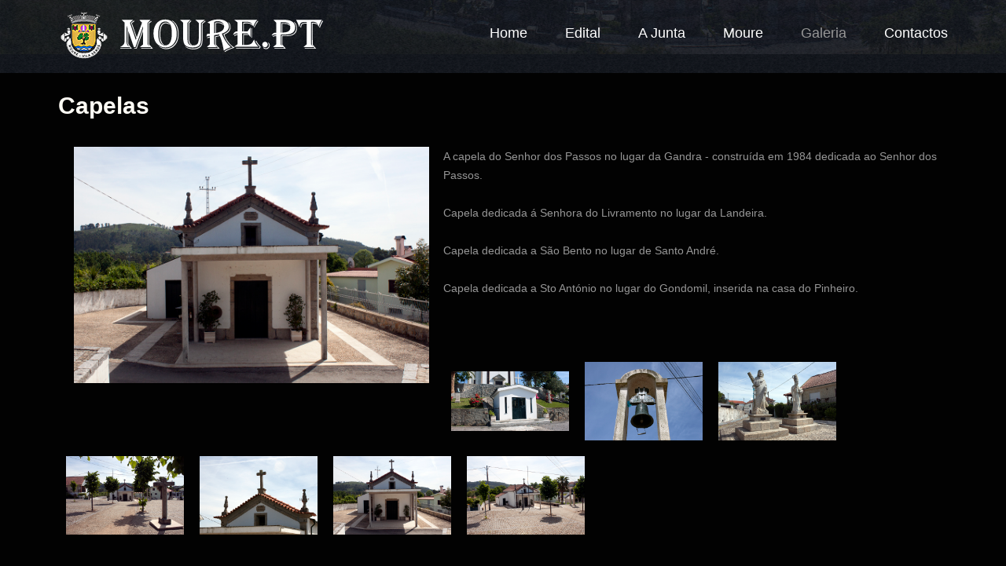

--- FILE ---
content_type: text/html; charset=utf-8
request_url: https://www.moure.pt/online/index.php/galeria/igrejas-capelas/68-lorem-ipsum
body_size: 3742
content:
<!DOCTYPE html>
<html xmlns="http://www.w3.org/1999/xhtml" xml:lang="pt-pt" lang="pt-pt" >
<head>  
      <base href="https://www.moure.pt/online/index.php/galeria/igrejas-capelas/68-lorem-ipsum" />
  <meta http-equiv="content-type" content="text/html; charset=utf-8" />
  <meta name="author" content="Super User" />
  <meta name="description" content="Junta de Freguesia de Moure " />
  <meta name="generator" content="Joomla! - Open Source Content Management" />
  <title>Capelas</title>
  <link href="/online/templates/theme1936/favicon.ico" rel="shortcut icon" type="image/vnd.microsoft.icon" />
  <link rel="stylesheet" href="/online/templates/theme1936/css/bootstrap.css" type="text/css" />
  <link rel="stylesheet" href="/online/templates/theme1936/css/default.css" type="text/css" />
  <link rel="stylesheet" href="/online/templates/theme1936/css/template.css" type="text/css" />
  <link rel="stylesheet" href="/online/templates/theme1936/css/magnific-popup.css" type="text/css" />
  <link rel="stylesheet" href="/online/templates/theme1936/css/komento.css" type="text/css" />
  <link rel="stylesheet" href="/online/templates/theme1936/css/kunena.css" type="text/css" />
  <link rel="stylesheet" href="/online/templates/theme1936/css/responsive.css" type="text/css" />
  <link rel="stylesheet" href="//netdna.bootstrapcdn.com/font-awesome/4.0.3/css/font-awesome.css" type="text/css" />
  <link rel="stylesheet" href="/online/templates/theme1936/css/layout.css" type="text/css" />
  <link rel="stylesheet" href="/online/modules/mod_superfish_menu/css/superfish.css" type="text/css" />
  <link rel="stylesheet" href="/online/modules/mod_superfish_menu/css/superfish-navbar.css" type="text/css" />
  <link rel="stylesheet" href="/online/modules/mod_superfish_menu/css/superfish-vertical.css" type="text/css" />
  <script src="/online/media/jui/js/jquery.min.js" type="text/javascript"></script>
  <script src="/online/media/jui/js/jquery-noconflict.js" type="text/javascript"></script>
  <script src="/online/media/jui/js/jquery-migrate.min.js" type="text/javascript"></script>
  <script src="/online/media/system/js/caption.js" type="text/javascript"></script>
  <script src="/online/media/jui/js/bootstrap.min.js" type="text/javascript"></script>
  <script src="/online/templates/theme1936/js/jquery.easing.1.3.js" type="text/javascript"></script>
  <script src="/online/templates/theme1936/js/jquery.mobile.customized.min.js" type="text/javascript"></script>
  <script src="/online/templates/theme1936/js/es5-shim.min.js" type="text/javascript"></script>
  <script src="/online/templates/theme1936/js/jquery.centerIn.js" type="text/javascript"></script>
  <script src="/online/templates/theme1936/js/jquery.magnific-popup.min.js" type="text/javascript"></script>
  <script src="/online/templates/theme1936/js/ios-orientationchange-fix.js" type="text/javascript"></script>
  <script src="/online/templates/theme1936/js/desktop-mobile.js" type="text/javascript"></script>
  <script src="/online/templates/theme1936/js/jquery.BlackAndWhite.min.js" type="text/javascript"></script>
  <script src="/online/templates/theme1936/js/scripts.js" type="text/javascript"></script>
  <script src="/online/modules/mod_superfish_menu/js/superfish.min.js" type="text/javascript"></script>
  <script src="/online/modules/mod_superfish_menu/js/jquery.mobilemenu.js" type="text/javascript"></script>
  <script src="/online/modules/mod_superfish_menu/js/hoverIntent.js" type="text/javascript"></script>
  <script src="/online/modules/mod_superfish_menu/js/supersubs.js" type="text/javascript"></script>
  <script src="/online/modules/mod_superfish_menu/js/sftouchscreen.js" type="text/javascript"></script>
  <script src="/online/templates/theme1936/js/jquery-scrolltofixed-min.js" type="text/javascript"></script>
  <script type="text/javascript">
jQuery(window).on('load',  function() {
				new JCaption('img.caption');
			});jQuery(document).ready(function(){
        jQuery('.item_img a').not('.touchGalleryLink').BlackAndWhite({
          invertHoverEffect: 1,
          intensity: 1,
          responsive: true,
          speed: {
              fadeIn: 500,
              fadeOut: 500 
          }
        });
      });
  </script>

  <link href='http://fonts.googleapis.com/css?family=Open+Sans:400,300,300italic,400italic,600,600italic,700,700italic,800,800italic' rel='stylesheet' type='text/css'>
  <!--[if lt IE 8]>
    <div style=' clear: both; text-align:center; position: relative;'>
      <a href="http://windows.microsoft.com/en-US/internet-explorer/products/ie/home?ocid=ie6_countdown_bannercode">
        <img src="http://storage.ie6countdown.com/assets/100/images/banners/warning_bar_0000_us.jpg" border="0" height="42" width="820" alt="You are using an outdated browser. For a faster, safer browsing experience, upgrade for free today." />
      </a>
    </div>
  <![endif]-->
  <!--[if lt IE 9]>
    <link rel="stylesheet" href="/online/templates/theme1936/css/ie.css" />
    <script src="/online/templates/theme1936/js/html5shiv.js"></script>
    <script src="/online/templates/theme1936/js/html5shiv-printshiv.js"></script>
  <![endif]-->  
</head>
<body class="com_content view-article task- itemid-341 body__gallery">
  <!-- Body -->
  <div id="wrapper">
    <div class="wrapper-inner">
      <div class="headerInner">
        <div class="row-container">
          <div class="container-fluid">
            <div id="system-message-container">
	</div>

          </div>
        </div>
                <!-- Top -->
        <div id="top-row">
          <div class="row-container">
            <div class="container-fluid">
              <div id="top" class="row-fluid">
                <!-- Logo -->
                <div id="logo" class="span5">
                  <a href="/online">
                    <img src="https://www.moure.pt/online/images/logo.png" alt="Moure">
                    <h1>Moure</h1>
                  </a>
                </div>
                <nav class="moduletable navigation  span7"> 
<ul class="sf-menu   sticky" id="module-103">
<li class="item-101"><a href="/online/index.php" >Home</a></li>
		<li class="item-347"><a href="/online/index.php/edital" >Edital</a></li>
		<li class="item-167 deeper dropdown parent"><a href="/online/index.php/a-junta" >A Junta</a>
		<ul class="sub-menu">
		<li class="item-170"><a href="/online/index.php/a-junta/executivo" >Executivo</a></li>
		<li class="item-346"><a href="/online/index.php/a-junta/assembleia" >Assembleia</a></li>
		<li class="item-343"><a href="/online/index.php/a-junta/trabalhos" >Trabalhos</a></li>
		<li class="item-344"><a href="/online/index.php/a-junta/eventos" >Eventos</a></li>
		<li class="item-168"><a href="/online/index.php/a-junta/competencias" >Competencias</a></li>
		<li class="item-172"><a href="/online/index.php/a-junta/historia" >Historia</a></li>
		</ul>
			</li>
			<li class="item-338"><a href="/online/index.php/moure" >Moure</a></li>
		<li class="item-169 active deeper dropdown parent"><a href="/online/index.php/galeria" >Galeria</a>
		<ul class="sub-menu">
		<li class="item-342"><a href="/online/index.php/galeria/junta" >Junta</a></li>
		<li class="item-339"><a href="/online/index.php/galeria/locais-interesse" >Locais Interesse</a></li>
		<li class="item-341 current active"><a href="/online/index.php/galeria/igrejas-capelas" >Igrejas Capelas</a></li>
		<li class="item-340"><a href="/online/index.php/galeria/escolas" >Escolas</a></li>
		</ul>
			</li>
			<li class="item-102 deeper dropdown parent"><a href="/online/index.php/contactos" >Contactos</a>
		<ul class="sub-menu">
		<li class="item-345"><a href="/online/index.php/contactos/links-uteis" >Links</a></li>
		</ul>
			</li>
			</ul>

<script>
	// initialise plugins
	jQuery(function($){
		$('#module-103')
			 
		.superfish({
			hoverClass:    'sfHover',         
	    pathClass:     'overideThisToUse',
	    pathLevels:    1,    
	    delay:         500, 
	    animation:     {opacity:'show', height:'show'}, 
	    speed:         'normal',   
	    speedOut:      'fast',   
	    autoArrows:    false, 
	    disableHI:     false, 
	    useClick:      0,
	    easing:        "swing",
	    onInit:        function(){},
	    onBeforeShow:  function(){},
	    onShow:        function(){},
	    onHide:        function(){},
	    onIdle:        function(){}
		})
				.mobileMenu({
			defaultText: "Navigate to...",
			className: "select-menu",
			subMenuClass: "sub-menu"
		});
		 
		var ismobile = navigator.userAgent.match(/(iPhone)|(iPod)|(android)|(webOS)/i)
		if(ismobile){
			$('#module-103').sftouchscreen();
		}
		$('.btn-sf-menu').click(function(){
			$('#module-103').toggleClass('in')
		});
				if (typeof $.ScrollToFixed == 'function') {
			$('#module-103').parents('[id*="-row"]').scrollToFixed({minWidth :768});
				}
					})
</script></nav>
              </div>
            </div>
          </div>
        </div>
                              </div>
                        <!-- Main Content row -->
      <div id="content-row">
        <div class="row-container">
          <div class="container-fluid">
            <div class="content-inner row-fluid">   
                      
              <div id="component" class="span12">
                <main role="main">
                         
                          
                  <article class="page-item page-item__gallery page-item__gallery">
		<header class="item_header">
		<h3 class="item_title"><span class="item_title_part0">Capelas</span> </h3>	</header>
		<!-- Article Image -->	
		<div class="page-gallery_img">
		<figure class="item_img img-full img-full__left span5">
			<a class="touchGalleryLink zoom articleGalleryZoom" href="/online/images/capela/IMG_9660.jpg">
        <span class="zoom-bg"></span>
		    <span class="zoom-icon"></span>
				<img src="/online/images/capela/IMG_9660.jpg" alt="">
							</a> 
		</figure>
	</div>
		<div class="item_fulltext">
		 
<p>A capela do Senhor dos Passos no lugar da Gandra - construída em 1984 dedicada ao Senhor dos Passos.</p>
<p>Capela dedicada á Senhora do Livramento no lugar da Landeira.</p>
<p>Capela dedicada a São Bento no lugar de Santo André.</p>
<p>Capela dedicada a Sto António no lugar do Gondomil, inserida na casa do Pinheiro.</p>
<p> </p>
<p><em><a href="http://www.moure.pt/online/images/capela/Capela_Sr_Passos_moure.jpg" data-lightbox="Joompolitan Light Gallery" data-title="Capelas de Moure - Vila Verde"><img src="http://www.moure.pt/online/images/capela/Capela_Sr_Passos_moure.jpg" style="margin: 10px; width: 150px; height: px;"></a><a href="http://www.moure.pt/online/images/capela/IMG_9650.jpg" data-lightbox="Joompolitan Light Gallery" data-title="Capelas de Moure - Vila Verde"><img src="http://www.moure.pt/online/images/capela/IMG_9650.jpg" style="margin: 10px; width: 150px; height: px;"></a><a href="http://www.moure.pt/online/images/capela/IMG_9652.jpg" data-lightbox="Joompolitan Light Gallery" data-title="Capelas de Moure - Vila Verde"><img src="http://www.moure.pt/online/images/capela/IMG_9652.jpg" style="margin: 10px; width: 150px; height: px;"></a><a href="http://www.moure.pt/online/images/capela/IMG_9654.jpg" data-lightbox="Joompolitan Light Gallery" data-title="Capelas de Moure - Vila Verde"><img src="http://www.moure.pt/online/images/capela/IMG_9654.jpg" style="margin: 10px; width: 150px; height: px;"></a><a href="http://www.moure.pt/online/images/capela/IMG_9657.jpg" data-lightbox="Joompolitan Light Gallery" data-title="Capelas de Moure - Vila Verde"><img src="http://www.moure.pt/online/images/capela/IMG_9657.jpg" style="margin: 10px; width: 150px; height: px;"></a><a href="http://www.moure.pt/online/images/capela/IMG_9660.jpg" data-lightbox="Joompolitan Light Gallery" data-title="Capelas de Moure - Vila Verde"><img src="http://www.moure.pt/online/images/capela/IMG_9660.jpg" style="margin: 10px; width: 150px; height: px;"></a><a href="http://www.moure.pt/online/images/capela/IMG_9662.jpg" data-lightbox="Joompolitan Light Gallery" data-title="Capelas de Moure - Vila Verde"><img src="http://www.moure.pt/online/images/capela/IMG_9662.jpg" style="margin: 10px; width: 150px; height: px;"></a></em></p><script src="http://www.moure.pt/online/plugins/content/lightgallery/js/jquery-1.11.0.min.js"></script><script src="http://www.moure.pt/online/plugins/content/lightgallery/js/lightbox.min.js"></script><link href="http://www.moure.pt/online/plugins/content/lightgallery/css/lightbox.css" rel="stylesheet" /><a style="font-size: 8px !important;text-decoration: none  !important; color: #E0E0E0  !important;" href="http://www.moure.pt" title"Junta de Freguesia de Moure">Junta de Freguesia de Moure</a>	</div>
	<div class="addthis_toolbox addthis_default_style "><a class="addthis_button_google_plusone" g:plusone:size="medium"></a><a class="addthis_button_facebook_like" fb:like:layout="button_count"></a><a class="addthis_button_tweet"></a><a class="addthis_button_pinterest_pinit" pi:pinit:layout="horizontal"></a><a class="addthis_counter addthis_pill_style"></a></div>
      <script type="text/javascript" src="//s7.addthis.com/js/300/addthis_widget.js#pubid=ra-4d89903e1583a34e"></script></article>   
                                  </main>
              </div>        
                          </div>
          </div>
        </div>
      </div>
                   
      <div id="push"></div>
    </div>
  </div>
    <div id="footer-wrapper">
    <div class="footer-wrapper-inner">     
      <!-- Copyright -->
      <div id="copyright-row" role="contentinfo">
        <div class="row-container">
          <div class="container-fluid">
            <div class="row-fluid">
              <div id="copyright" class="span6">
                                <span class="siteName">Moure</span>
  					    					      <span class="copy">&copy;</span>					      <span class="year">2026</span>                                              </div>
              <div class="moduletable   span6">
<div class="mod-menu__social">
	<ul class="menu social">
	<li class="item-146"><a class="fa fa-facebook" href="https://www.facebook.com/pages/Freguesia-de-Moure-Vila-Verde/305390092991052" target="_blank" title="Facebook" >Facebook</a>
</li><li class="item-147"><a class="fa fa-skype" href="#" title="Skype" >Skype</a>
</li><li class="item-148"><a class="fa fa-twitter" href="#" title="Twitter" >Twitter</a>
</li>	</ul>
</div></div>
                            <div class="span12" id="to-desktop">
                <a href="#">
                  <span class="to_desktop">Voltar a versão normal</span>
                  <span class="to_mobile">Voltar a versão móvel</span>
                </a>
              </div>
                            Desenvolvido por <a  rel='nofollow' href='http://www.centroinformatica.pt/' target='_blank'>CENTROINFORMATICA.pt</a>
            </div>
          </div>
        </div>
      </div>
    </div>
  </div>
    <div id="back-top">
    <a href="#"><span></span>Ir para cima</a>
  </div>
      
    </body>
</html>

--- FILE ---
content_type: text/css
request_url: https://www.moure.pt/online/templates/theme1936/css/template.css
body_size: 4371
content:
.clearfix {
  *zoom: 1;
}
.clearfix:before,
.clearfix:after {
  display: table;
  content: "";
  line-height: 0;
}
.clearfix:after {
  clear: both;
}
.hide-text {
  font: 0/0 a;
  color: transparent;
  text-shadow: none;
  background-color: transparent;
  border: 0;
}
.input-block-level {
  display: block;
  width: 100%;
  min-height: 28px;
  -webkit-box-sizing: border-box;
  -moz-box-sizing: border-box;
  box-sizing: border-box;
}
/*======================= TYPOGRAPHY =======================*/
h1,
h2,
h3,
h4,
h5,
h6 {
  color: #fffcf5;
  margin-top: 0;
}
h1 a,
h2 a,
h3 a,
h4 a,
h5 a,
h6 a {
  color: #fffcf5;
}
h1 a:hover,
h2 a:hover,
h3 a:hover,
h4 a:hover,
h5 a:hover,
h6 a:hover {
  color: #969696;
}
h2,
h3 {
  font-size: 30px;
  font-weight: 600;
  line-height: 36px;
  margin-bottom: 34px;
}
h4 {
  font-size: 24px;
  font-weight: 600;
  line-height: 30px;
  margin-bottom: 5px;
}
h5 {
  font-size: 21px;
  font-weight: 300;
  line-height: 30px;
  margin-bottom: 10px;
}
h6 {
  font-size: 18px;
  font-weight: 300;
  line-height: 30px;
  margin-bottom: 10px;
}
.alert-heading {
  color: inherit;
}
p {
  margin: 0;
  padding-bottom: 24px;
}
.icons-marker {
  font-size: 16.8px;
  line-height: 24px;
}
/*Buttons*/
.btn {
  padding: 4px 14px;
  font-size: 14px;
  line-height: 24px;
  background: #ffffff;
  color: #969696;
  text-shadow: none;
  border: 1px solid #e6e6e6;
  border-bottom-color: #e6e6e6;
  -webkit-border-radius: 0px;
  -moz-border-radius: 0px;
  border-radius: 0px;
  -webkit-box-shadow: none;
  -moz-box-shadow: none;
  box-shadow: none;
  -webkit-transition: all 0.2s linear;
  -moz-transition: all 0.2s linear;
  -o-transition: all 0.2s linear;
  transition: all 0.2s linear;
}
.btn:hover {
  text-decoration: none;
  background: #e6e6e6;
  color: #020202;
  -webkit-transition: all 0.2s linear;
  -moz-transition: all 0.2s linear;
  -o-transition: all 0.2s linear;
  transition: all 0.2s linear;
}
.btn.disabled {
  cursor: default !important;
}
.btn-primary,
.btn-small {
  background: #ffffff;
  color: #020202;
  text-shadow: none;
  border: 1px solid #ffffff;
}
.btn-primary:hover,
.btn-small:hover,
.btn-primary:focus,
.btn-small:focus,
.btn-primary:active,
.btn-small:active {
  background: #020202;
  color: #ffffff;
  text-shadow: none;
  outline: none;
}
.btn-primary.submitButton,
.btn-small.submitButton {
  float: right;
}
.btn-primary.disabled,
.btn-small.disabled {
  background: #ffffff;
  color: #020202;
  text-shadow: none;
  opacity: 1;
  filter: alpha(opacity=100);
}
.btn-info {
  background: #ffffff;
  color: #020202;
  text-shadow: none;
  border: 1px solid #ffffff;
}
.btn-info:hover,
.btn-info:focus,
.btn-info:active {
  background: #020202;
  color: #ffffff;
  text-shadow: none;
  outline: none;
}
#searchForm .btn.btn-primary {
  height: 28px;
  padding: 0 8px;
}
/*Lists*/
ul.item_list,
.categories-module,
.archive-module {
  margin: 0 0 40px;
}
ul.item_list li,
.categories-module li,
.archive-module li {
  list-style: none;
  text-align: center;
}
ul.categories-module h5 {
  font-size: 1em;
  line-height: inherit;
  font-weight: normal;
  margin: 0;
}
/*Pagination*/
.pagination {
  height: auto;
  margin: 0;
  padding: 0 0 50px;
}
.pagination ul {
  -webkit-border-radius: 0;
  -moz-border-radius: 0;
  border-radius: 0;
  border: none;
  box-shadow: none;
  margin: 0 auto;
  width: 100%;
}
.pagination ul li {
  display: inline-block;
  margin-right: 12px;
}
.pagination ul li .pagenav,
.pagination ul li .hasTooltip {
  text-transform: none;
  -webkit-border-radius: 0 !important;
  -moz-border-radius: 0 !important;
  border-radius: 0 !important;
  border: none;
  box-shadow: none;
  background: #ffffff;
  color: #020202;
  text-shadow: none;
  border: 1px solid #ffffff;
}
.pagination ul li span.pagenav,
.pagination ul li .span.hasTooltip {
  background: #020202;
  color: #ffffff;
  text-shadow: none;
  outline: none;
}
.pagination ul li a.pagenav,
.pagination ul li a.hasTooltip {
  background: #ffffff;
  color: #020202;
  text-shadow: none;
}
.pagination ul li a.pagenav:hover,
.pagination ul li a.hasTooltip:hover {
  background: #020202;
  color: #ffffff;
  text-shadow: none;
  outline: none;
}
.pagination ul li.num span.pagenav,
.pagination ul li.num span.hasTooltip {
  background: #020202;
  color: #ffffff;
  text-shadow: none;
  outline: none;
}
/*Forms*/
input[type='radio'],
input[type='checkbox'] {
  margin: -2px 0 0;
}
/* Images */
.item_img,
.category_img {
  margin: 0 0 24px;
  position: relative;
}
.item_img {
  font-size: 0;
  line-height: 0;
}
.item_img a {
  position: relative;
  display: inline-block;
  max-width: 100%;
}
.item_img a:after {
  content: '\f14d';
  font-family: FontAwesome;
  position: absolute;
  opacity: 0;
  filter: alpha(opacity=0);
  left: 0;
  width: 100%;
  height: 0;
  text-align: center;
  top: 50%;
  -webkit-transition: all 0.5s ease;
  -moz-transition: all 0.5s ease;
  -o-transition: all 0.5s ease;
  transition: all 0.5s ease;
  z-index: 3;
}
.item_img a.touchGalleryLink:after {
  display: none;
}
.item_img a:hover:after {
  font-size: 40px;
  opacity: 1;
  filter: alpha(opacity=100);
  color: #fffcf5;
}
.item_img a .BWfade {
  width: 100% !important;
  height: 100% !important;
  z-index: 2;
}
.item_img a img {
  opacity: 0.99;
  filter: alpha(opacity=99);
}
.img-intro__left,
.img-full__left {
  float: left;
  margin: 0 18px 9px 0;
  max-width: 50%;
}
.img-intro__right,
.img-full__right {
  float: right;
  margin: 0 0 9px 18px;
  max-width: 50%;
}
.well {
  min-height: 20px;
  padding: 19px;
  margin-bottom: 20px;
  background-color: #020202;
  border: 1px solid #e3e3e3;
  -webkit-border-radius: 4px;
  -moz-border-radius: 4px;
  border-radius: 4px;
  -webkit-box-shadow: inset 0 1px 1px rgba(0, 0, 0, 0.05);
  -moz-box-shadow: inset 0 1px 1px rgba(0, 0, 0, 0.05);
  box-shadow: inset 0 1px 1px rgba(0, 0, 0, 0.05);
}
#system-message > div {
  margin: 20px 0;
}
/*======================= TOP =======================*/
.headerInner {
  background: url(../images/template/header_bg.jpg) center 0 no-repeat;
}
#top-row {
  background: url(../images/template/top.png) center 0 repeat;
  padding-top: 15px;
}
/*======================= HEADER =======================*/
#header-row .mod-article-single .item__module {
  margin-bottom: 0;
}
#logo {
  margin-bottom: 18px;
}
#logo h1 {
  font-size: 0;
  line-height: 0;
  height: 0;
  width: 0;
  border: none;
  padding: 0;
  margin: 0;
  overflow: hidden;
  text-indent: -9999px;
}
/*======================= NAVIGATION =======================*/
#navigation-row {
  width: 100%;
  background: #020202;
}
.navigation ul.sf-menu {
  float: right;
  /*SubMenu Styles*/

}
.navigation ul.sf-menu > li {
  padding: 0;
  margin: 0 0 0 48px;
}
.navigation ul.sf-menu > li:first-child {
  margin-left: 0;
}
.navigation ul.sf-menu > li.active > a,
.navigation ul.sf-menu > li.sfHover > a,
.navigation ul.sf-menu > li.current > a,
.navigation ul.sf-menu > li.active > span,
.navigation ul.sf-menu > li.sfHover > span,
.navigation ul.sf-menu > li.current > span {
  background: none;
  color: #969696;
}
.navigation ul.sf-menu > li > a,
.navigation ul.sf-menu > li > span {
  font-size: 18px;
  line-height: 54px;
  font-family: 'Open Sans', sans-serif;
  color: #ffffff;
  background: none;
  display: block;
  padding: 0px;
  -webkit-transition: all 0.2s linear;
  -moz-transition: all 0.2s linear;
  -o-transition: all 0.2s linear;
  transition: all 0.2s linear;
}
.navigation ul.sf-menu > li > a:hover,
.navigation ul.sf-menu > li > span:hover {
  background: none;
  color: #969696;
}
.navigation ul.sf-menu li > ul {
  top: 73px;
  /*Define 1st SubMenu position*/

}
.navigation ul.sf-menu ul {
  width: 150px;
  /*Define menu width*/

}
.navigation ul.sf-menu li li ul {
  /*Define SubMenu position*/

  top: -11px;
  left: 151px;
}
.navigation ul.sf-menu li li li ul {
  /*Define 2nd+ SubMenu position*/

  top: -11px;
  left: 151px;
}
.navigation ul.sf-menu ul {
  background: #141414;
  background: rgba(20, 20, 20, 0.9);
  padding: 11px 0;
}
.navigation ul.sf-menu ul li {
  padding: 6px 0;
}
.navigation ul.sf-menu ul li.open > .sub-menu {
  display: block !important;
}
.navigation ul.sf-menu ul li a,
.navigation ul.sf-menu ul li span {
  font-size: 14px;
  line-height: 24px;
  font-family: 'Open Sans', sans-serif;
  color: #ffffff;
  background: none;
  display: block;
  padding: 0px 21px;
  text-decoration: none;
  -webkit-transition: all 0.2s linear;
  -moz-transition: all 0.2s linear;
  -o-transition: all 0.2s linear;
  transition: all 0.2s linear;
}
.navigation ul.sf-menu ul li a:hover,
.navigation ul.sf-menu ul li span:hover {
  background: none;
  color: #969696;
}
.navigation ul.sf-menu ul li.active > a,
.navigation ul.sf-menu ul li.sfHover > a,
.navigation ul.sf-menu ul li.active > span,
.navigation ul.sf-menu ul li.sfHover > span {
  background: none;
  color: #969696;
}
.navigation ul.sf-menu.sf-vertical {
  width: 150px;
}
.navigation ul.sf-menu.sf-vertical li {
  width: 150px;
  margin-bottom: 1px;
}
.navigation ul.sf-menu.sf-vertical li:hover > ul,
.navigation ul.sf-menu.sf-vertical li.sfHover > ul {
  /*Define 1st SubMenu position*/

  top: -13px;
}
.navigation ul.sf-menu.sf-vertical ul {
  left: 152px;
}
.navigation ul.sf-menu.sf-vertical ul li a,
.navigation ul.sf-menu.sf-vertical ul li span {
  padding: 9px 12px;
}
.navigation ul.sf-menu.sf-navbar {
  height: 54px;
  padding-bottom: 54px;
  margin-bottom: 2px;
}
.navigation ul.sf-menu.sf-navbar li:hover > ul,
.navigation ul.sf-menu.sf-navbar li.sfHover > ul {
  /*Define 1st SubMenu position*/

  top: 56px;
  left: 0;
}
.navigation ul.sf-menu.sf-navbar li ul {
  width: auto;
  padding: 2px 0;
}
.navigation ul.sf-menu.sf-navbar li ul ul.sub-menu {
  width: 150px;
  top: 54px;
}
.search-block {
  text-align: right;
}
.search-block input {
  max-width: 100%;
}
.masonry .item {
  margin-left: 0 !important;
}
/*======================= SHOWCASE =======================*/
.mod-article-single .item__module {
  margin-bottom: 38px;
  overflow: hidden;
}
.mod-newsflash-adv .isotope {
  margin: 0 -1.5%;
}
.mod-newsflash-adv .isotope-item {
  padding: 0 1.5%;
  -webkit-box-sizing: border-box;
  -moz-box-sizing: border-box;
  box-sizing: border-box;
  margin: 0;
  float: left;
}
.mod-newsflash-adv .isotope-item.straightDown {
  text-align: center;
}
.mod-newsflash-adv .item_published {
  font-size: 18px;
}
.mod-newsflash-adv .item_content {
  overflow: hidden;
}
.mod-newsflash-adv blockquote {
  background: #1f1f1f;
  color: #969696;
  text-shadow: none;
  padding: 20px 10px;
  position: relative;
  margin-bottom: 40px;
}
.mod-newsflash-adv blockquote:after {
  content: "";
  width: 0px;
  height: 0px;
  border-style: solid;
  border-width: 24px 20px 0 20px;
  border-color: #1f1f1f transparent transparent transparent;
  position: absolute;
  left: 50%;
  margin-left: -20px;
  bottom: -24px;
}
.mod-newsflash-adv small {
  color: #fffcf5;
  text-align: center;
}
.mod-newsflash-adv.team .item {
  margin-bottom: 20px;
}
.mod-newsflash-adv.team .item_content {
  background: #020202;
  color: #969696;
  text-shadow: none;
}
.mod-newsflash-adv.team .item_content .inner {
  padding: 0 10px 24px;
  text-align: center;
}
.mod-newsflash-adv.team .item_content h1,
.mod-newsflash-adv.team .item_content h2,
.mod-newsflash-adv.team .item_content h3,
.mod-newsflash-adv.team .item_content h4,
.mod-newsflash-adv.team .item_content h5,
.mod-newsflash-adv.team .item_content h6 {
  color: #ffffff !important;
}
.mod-newsflash-adv.team .item_content h1 a,
.mod-newsflash-adv.team .item_content h2 a,
.mod-newsflash-adv.team .item_content h3 a,
.mod-newsflash-adv.team .item_content h4 a,
.mod-newsflash-adv.team .item_content h5 a,
.mod-newsflash-adv.team .item_content h6 a {
  color: #ffffff !important;
}
.mod-newsflash-adv.team .item_content h1 a:hover,
.mod-newsflash-adv.team .item_content h2 a:hover,
.mod-newsflash-adv.team .item_content h3 a:hover,
.mod-newsflash-adv.team .item_content h4 a:hover,
.mod-newsflash-adv.team .item_content h5 a:hover,
.mod-newsflash-adv.team .item_content h6 a:hover {
  color: #969696 !important;
}
.mod-newsflash-adv.portfolio {
  padding-bottom: 29px;
}
.mod-newsflash-adv.portfolio .item {
  margin-bottom: 20px;
}
.mod-newsflash-adv.portfolio .item .item_img {
  margin-bottom: 0;
}
/*======================= FEATURE =======================*/
/*======================= MAINTOP =======================*/
#maintop-row {
  background: #ffffff;
  border-bottom: 1px solid #919191;
  padding-top: 40px;
}
#maintop-row h1,
#maintop-row h2,
#maintop-row h3,
#maintop-row h4,
#maintop-row h5,
#maintop-row h6 {
  color: #020202;
}
#maintop-row h1 a,
#maintop-row h2 a,
#maintop-row h3 a,
#maintop-row h4 a,
#maintop-row h5 a,
#maintop-row h6 a {
  color: #020202;
}
#maintop-row h1 a:hover,
#maintop-row h2 a:hover,
#maintop-row h3 a:hover,
#maintop-row h4 a:hover,
#maintop-row h5 a:hover,
#maintop-row h6 a:hover {
  color: #969696;
}
#maintop-row .moduletable.center h3 {
  margin-bottom: 22px;
  text-transform: uppercase;
}
/*======================= CONTENT TOP =======================*/
/*======================= CONTENT =======================*/
#content-row {
  padding-top: 48px;
}
#component {
  min-height: 0;
}
.container-fluid {
  padding: 0 !important;
}
.item {
  margin-bottom: 49px;
}
.item:after {
  content: '';
  display: block;
  clear: both;
}
.page-header {
  border: none;
  padding: 0;
  margin: 0;
}
.item_info_dl {
  margin: 0 0 12px;
}
.item_info_dl dd {
  margin: 0 24px 0 0;
  display: inline;
  color: #ffffff;
}
.item_info_dl dd > * {
  display: inline;
}
.item_info_dl dd .fa {
  font-size: 20px;
  color: #ffffff;
}
.item_info_dl dd a {
  color: #ffffff;
}
.item_info_dl dd a:hover {
  color: #969696;
}
.item_icons.btn-group.pull-right {
  margin: 0px 0 10px 10px;
  position: relative;
  z-index: 10;
}
.item_icons.btn-group.pull-right ul.dropdown-menu {
  background-clip: padding-box;
  background-color: #FFFFFF;
  border: 1px solid rgba(0, 0, 0, 0.2);
  border-radius: 6px;
  box-shadow: 0 5px 10px rgba(0, 0, 0, 0.2);
  list-style: none outside none;
  margin: 2px 0 0;
  min-width: 160px;
  padding: 5px 0;
  position: absolute;
  top: 100%;
  z-index: 1000;
}
.item_icons.btn-group.pull-right ul.dropdown-menu li {
  padding: 0;
  float: none;
}
.moduletable header .moduleTitle {
  text-align: center;
}
/*===== Home Page ======*/
.page-featured {
  text-align: center;
}
/*===== About Page ======*/
.grey .accordion {
  font: 400 14px/24px 'Open Sans', sans-serif !important;
  border: none !important;
  margin: 0 0 40px;
  padding: 0;
}
.grey .accordion > li {
  border: none;
  margin-bottom: 5px !important;
}
.grey .accordion > li a {
  font-size: 18px;
  padding: 15px 60px 16px 28px;
  background: #ececec;
  text-decoration: none;
  display: block;
  color: #333;
  border: none !important;
  position: relative;
  text-shadow: none !important;
}
.grey .accordion > li a.dcjq-parent .dcjq-icon {
  position: absolute;
  top: 50%;
  left: auto !important;
  right: 29px;
  width: 16px;
  margin-top: -8px;
  height: 16px;
  background: url(../images/template/arrow_grey_down.png) no-repeat 0 center !important;
}
.grey .accordion > li ul {
  font: 400 14px/24px 'Open Sans', sans-serif !important;
  background: #303030;
  color: #969696;
  padding: 21px 28px;
}
.grey .accordion a.dcjq-parent,
.grey .accordion a.dcjq-parent:hover {
  background: #e7e7e7 !important;
}
.grey .accordion a.dcjq-parent:hover,
.grey .accordion a.dcjq-parent:hover:hover,
.grey .accordion a.dcjq-parent.active,
.grey .accordion a.dcjq-parent:hover.active {
  background: #141414 !important;
  color: #ffffff;
}
.grey .accordion a.dcjq-parent:hover .dcjq-icon,
.grey .accordion a.dcjq-parent:hover:hover .dcjq-icon,
.grey .accordion a.dcjq-parent.active .dcjq-icon,
.grey .accordion a.dcjq-parent:hover.active .dcjq-icon {
  background: url(../images/template/arrow_grey_up.png) no-repeat 0 center !important;
}
.grey .accordion a .grey .accordion a:hover {
  background: #fff;
  color: #990000;
}
/*===== Gallery Page ======*/
ul.gallery {
  margin: 0;
  text-align: justify;
  font-size: 0.1px;
  display: block;
  line-height: 0;
}
ul.gallery:after {
  content: "";
  display: inline-block;
  width: 100%;
}
ul.gallery .gallery-item {
  list-style: none;
  display: none;
  font-size: 14px;
  line-height: 24px;
  overflow: hidden;
}
ul.gallery .gallery-item .view .content * {
  color: inherit;
}
ul.gallery .gallery-item .mask {
  display: none;
}
ul.gallery .gap {
  list-style: none;
}
ul.gallery.grid .gallery-item .item_img img {
  opacity: 0.99;
  filter: alpha(opacity=99);
}
ul.gallery.grid .gallery-item .mask {
  display: block;
}
ul.gallery.grid .gallery-item.straightDown {
  float: none;
}
ul.gallery.grid .gallery-item.straightDown .item_img {
  float: left;
  margin: 0 24px 24px 0 !important;
}
ul.gallery.grid .gallery-item .view a.hover_more {
  background: none !important;
  line-height: inherit;
  border: none;
  color: inherit;
}
ul.gallery.grid .gallery-item .view a.hover_more span {
  display: none;
}
ul.gallery.grid .gallery-item .view a.hover_more:hover {
  color: #999;
}
ul.gallery.grid .gallery-item .view a {
  color: inherit;
}
ul.gallery.grid .gallery-item .view a:hover {
  color: #999;
}
ul.gallery.grid-row .gallery-item .item_img {
  margin-right: 0;
  max-width: 100%;
}
ul.gallery .gap {
  display: inline-block;
}
ul.gallery.list .gallery-item {
  width: 100%;
  margin: 0 0 15px;
}
ul.gallery.list .gallery-item .view a.hover_more i {
  display: none;
}
ul.gallery.list .gallery-item .galleryZoom {
  display: none;
}
ul.gallery.list .gallery-item .mask {
  display: block;
  -webkit-transition: opacity 0.5s;
  -moz-transition: opacity 0.5s;
  -o-transition: opacity 0.5s;
  transition: opacity 0.5s;
  opacity: 1;
  filter: alpha(opacity=100);
}
ul.gallery.list.grid-row .gallery-item .mask {
  opacity: 0;
  filter: alpha(opacity=0);
  -webkit-transition: none;
  -moz-transition: none;
  -o-transition: none;
  transition: none;
}
ul.gallery .item_more a {
  vertical-align: top;
}
ul.gallery.cols-3.grid .gap,
ul.gallery.cols-3.grid .gallery-item {
  width: 32%;
}
ul.gallery.cols-1.grid .gap,
ul.gallery.cols-1.grid .gallery-item {
  width: 100%;
}
ul.gallery.cols-2.grid .gap,
ul.gallery.cols-2.grid .gallery-item {
  width: 48%;
}
ul.gallery.cols-4.grid .gap,
ul.gallery.cols-4.grid .gallery-item {
  width: 24%;
}
/*===== Testimonials Page ======*/
.page-category__testimonials .item {
  margin-bottom: 30px;
}
blockquote {
  padding: 0;
  margin: 0;
  border-left: none;
}
blockquote p {
  margin-bottom: 0;
  padding: 0;
  font-size: inherit;
  font-weight: normal;
  line-height: inherit;
}
blockquote p:before {
  content: '"';
}
blockquote p:after {
  content: '"';
}
small {
  display: block;
  font-size: 24px;
  font-weight: bold;
}
/*===== Team Page ======*/
.page-category__team .item_introtext {
  overflow: hidden;
}
/*===== Blog Page ======*/
.page-item {
  padding-bottom: 40px;
}
.tags {
  clear: both;
}
.addthis_toolbox {
  padding-top: 14px;
}
/*======================= CONTENT BOTTOM =======================*/
/*======================= ASIDE RIGHT =======================*/
.archive-module li a,
.categories-module li a,
.mod-menu .nav.menu li a,
.list1 ul li a {
  display: inline;
}
.archive-module li a:hover,
.categories-module li a:hover,
.mod-menu .nav.menu li a:hover,
.list1 ul li a:hover {
  background: none;
}
.tagspopular ul {
  margin: 0;
}
.tagspopular ul li {
  list-style: none;
  display: inline-block;
  padding: 0 15px 12px 0;
}
/*======================= MAINBOTTOM =======================*/
#mainbottom-row {
  background: url(../images/template/mainbottom_bg.png) right bottom no-repeat #5e585c;
  border-bottom: 1px solid #3d3a3c;
  padding-top: 57px;
  padding-bottom: 37px;
}
#mainbottom-row .moduletable header .moduleTitle {
  margin-bottom: 0;
  text-align: left;
}
#mainbottom-row .moduletable.banner .moduleTitle {
  font-size: 72px;
  line-height: 72px;
}
#mainbottom-row .moduletable.banner .mod-article-single .item__module .item-title {
  font-size: 72px;
  font-weight: 300;
  line-height: 72px;
  margin-bottom: 25px;
}
#mainbottom-row .moduletable.banner .mod-article-single .item__module .item_introtext h3 {
  font-weight: 300;
}
/*======================= BOTTOM =======================*/
#bottom-row {
  background: #171717;
  padding-top: 53px;
}
#bottom-row h1,
#bottom-row h2,
#bottom-row h3,
#bottom-row h4,
#bottom-row h5,
#bottom-row h6 {
  color: #ffffff;
}
#bottom-row h1 a,
#bottom-row h2 a,
#bottom-row h3 a,
#bottom-row h4 a,
#bottom-row h5 a,
#bottom-row h6 a {
  color: #ffffff;
}
#bottom-row h1 a:hover,
#bottom-row h2 a:hover,
#bottom-row h3 a:hover,
#bottom-row h4 a:hover,
#bottom-row h5 a:hover,
#bottom-row h6 a:hover {
  color: #969696;
}
/*======================= FOOTER =======================*/
#footer-wrapper .footer-wrapper-inner {
  border-top: 1px solid #919191;
  padding-top: 15px;
}
#footer-row {
  background: #ffffff;
  padding-top: 48px;
  padding-bottom: 8px;
}
#footer-row h1,
#footer-row h2,
#footer-row h3,
#footer-row h4,
#footer-row h5,
#footer-row h6 {
  color: #020202;
}
#footer-row h1 a,
#footer-row h2 a,
#footer-row h3 a,
#footer-row h4 a,
#footer-row h5 a,
#footer-row h6 a {
  color: #020202;
}
#footer-row h1 a:hover,
#footer-row h2 a:hover,
#footer-row h3 a:hover,
#footer-row h4 a:hover,
#footer-row h5 a:hover,
#footer-row h6 a:hover {
  color: #969696;
}
#footer-row .mod-newsflash-adv .item_content {
  background: #020202;
}
#footer-row .mod-newsflash-adv .item_content .item_img {
  margin: 0;
  max-width: 60%;
}
#footer-row .mod-newsflash-adv .item_content h1,
#footer-row .mod-newsflash-adv .item_content h2,
#footer-row .mod-newsflash-adv .item_content h3,
#footer-row .mod-newsflash-adv .item_content h4,
#footer-row .mod-newsflash-adv .item_content h5,
#footer-row .mod-newsflash-adv .item_content h6 {
  color: #ffffff;
}
#footer-row .mod-newsflash-adv .item_content h1 a,
#footer-row .mod-newsflash-adv .item_content h2 a,
#footer-row .mod-newsflash-adv .item_content h3 a,
#footer-row .mod-newsflash-adv .item_content h4 a,
#footer-row .mod-newsflash-adv .item_content h5 a,
#footer-row .mod-newsflash-adv .item_content h6 a {
  color: #ffffff;
}
#footer-row .mod-newsflash-adv .item_content h1 a:hover,
#footer-row .mod-newsflash-adv .item_content h2 a:hover,
#footer-row .mod-newsflash-adv .item_content h3 a:hover,
#footer-row .mod-newsflash-adv .item_content h4 a:hover,
#footer-row .mod-newsflash-adv .item_content h5 a:hover,
#footer-row .mod-newsflash-adv .item_content h6 a:hover {
  color: #969696;
}
#footer-row .mod-newsflash-adv .item_content .inner {
  overflow: hidden;
  padding: 20px 20px 20px 30px;
}
#footer-row .mod-newsflash-adv .item_content .item_published {
  color: #ffffff;
  display: block;
  margin-bottom: 12px;
}
#copyright {
  color: #ffffff;
  margin-bottom: 18px;
}
#copyright .year:after {
  content: '|';
  padding: 0 7px 0 10px;
}
#copyright a {
  color: #ffffff;
}
#copyright a:hover {
  color: #969696;
}
/*===== Social Media ======*/
.social {
  margin: 0 0 20px;
  text-align: right;
}
.social li {
  display: inline;
  list-style: none;
  margin: 0 0 0 29px;
}
.social li a {
  display: inline-block;
  -webkit-transition: all 0.5s ease;
  -moz-transition: all 0.5s ease;
  -o-transition: all 0.5s ease;
  transition: all 0.5s ease;
  font-size: 0px;
  line-height: 0px;
  color: #ffffff;
}
.social li a.fa {
  position: relative;
}
.social li a.fa:before {
  font: 24px/26px FontAwesome;
}
.social li a:hover {
  color: #969696;
}
.headerInner {
background-position: center bottom!important;
background-size: 100% auto!important;
}


--- FILE ---
content_type: application/javascript
request_url: https://www.moure.pt/online/templates/theme1936/js/desktop-mobile.js
body_size: 821
content:
//To desktop Version script

//reset the viewport
function resetViewPortTag() {
    var viewPortTag=document.createElement('meta');
    viewPortTag.id="viewport";
    viewPortTag.name = "viewport";
	viewPortTag.content = ""
	document.getElementsByTagName('head')[0].appendChild(viewPortTag);
}

//set the default viewport (if desktop version turned off)
function setViewPortTagDefault() {
	var viewPortTagDefault=document.createElement('meta');
    viewPortTagDefault.id="viewport";
    viewPortTagDefault.name = "viewport";
    viewPortTagDefault.content = "width=device-width, initial-scale=1.0"
    document.getElementsByTagName('head')[0].appendChild(viewPortTagDefault);
	ios_fix() //initialization ios fix script for iPad
}

//create cookie
function createCookie(name,value,days)
{
	if (days)
	{
		var date = new Date();
		date.setTime(date.getTime()+(days*24*60*60*1000));
		var expires = "; expires="+date.toGMTString();
	}
	else var expires = "";
	document.cookie = name+"="+value+expires+"; path=/";
}

//read cookie
function readCookie(name)
{
	var nameEQ = name + "=";
	var ca = document.cookie.split(';');
	for(var i=0;i < ca.length;i++)
	{
		var c = ca[i];
		while (c.charAt(0)==' ') c = c.substring(1,c.length);
		if (c.indexOf(nameEQ) == 0) return c.substring(nameEQ.length,c.length);
	}
	return null;
}

//erase cookie
function eraseCookie(name)
{
	createCookie(name,"",-1);
}

//main function
function toDeskTop(){
	var isMobile = navigator.userAgent.match(/(iPhone)|(iPod)|(iPad)|(android)|(webOS)/i)
	if(isMobile){
		if(jQuery('#to-desktop').length){
			jQuery('#to-desktop').show().find('a').click(function(e){
				disableMobile = readCookie('disableMobile');
				if(disableMobile&&disableMobile!='false'){
					createCookie('disableMobile', false, 365);
				}
				else{
					createCookie('disableMobile', true, 365);
				}
				window.location.href = window.location.href
				return false;
			});
			disableMobile = readCookie('disableMobile');
			if(disableMobile&&disableMobile!='false'){
				jQuery('#to-desktop .to_desktop').hide();
				jQuery('#to-desktop .to_mobile').show();
				resetViewPortTag();
			}
			else{
				setViewPortTagDefault()
			}
		}
		else{
			eraseCookie('disableMobile')
			setViewPortTagDefault()
		}
	}
}

jQuery(document).ready(function(){
	toDeskTop();
});